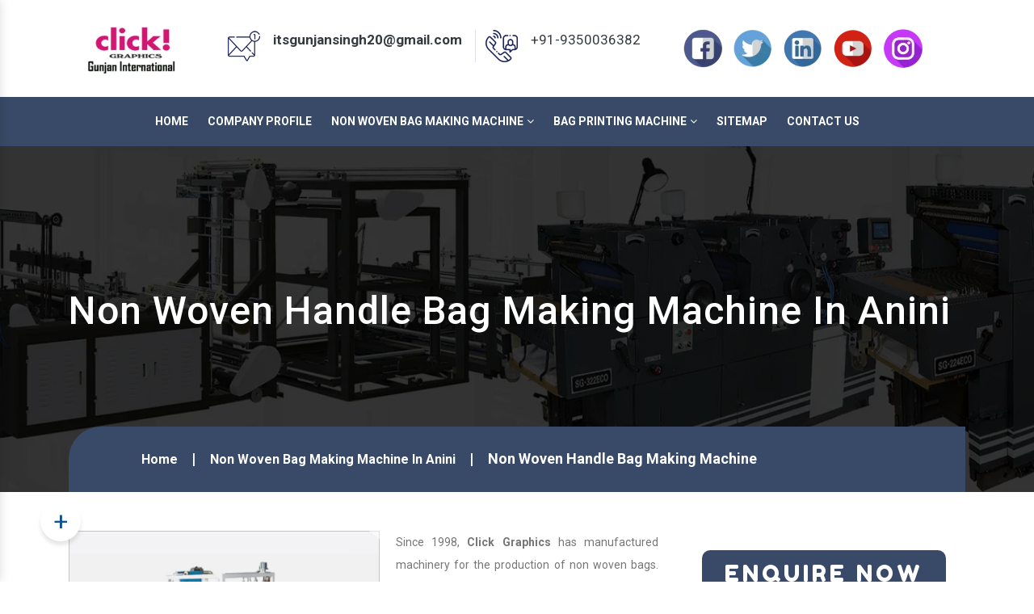

--- FILE ---
content_type: text/html; charset=UTF-8
request_url: https://www.nonwovenbagmachine.in/anini/non-woven-handle-bag-making-machine.html
body_size: 9257
content:
<!doctype html>
<html lang="en">
<head>
<base href="https://www.nonwovenbagmachine.in/">
<meta charset="utf-8">
<meta name="viewport" content="width=device-width, initial-scale=1, shrink-to-fit=no">
<title>Non Woven Handle Bag Making Machine In Anini, Non Woven Handle Bag Making Machine Manufacturers Suppliers Anini</title>
<meta name="description" content="Get Non Woven Handle Bag Making Machine in Anini from reputed Non Woven Handle Bag Making Machine Manufacturers in Anini - Click Graphics, Non Woven Handle Bag Making Machine suppliers in Anini" />
<meta name="keywords" content="Non Woven Handle Bag Making Machine in Anini, Non Woven Handle Bag Making Machine Manufacturers in Anini, Non Woven Handle Bag Making Machine Suppliers in Anini, Non Woven Handle Bag Making Machine Manufacturer in Anini" />
<meta name="author" content="Click Graphics">
<link rel="canonical" href="https://www.nonwovenbagmachine.in/anini/non-woven-handle-bag-making-machine.html"/>
<meta name="distribution" content="global">
<meta name="language" content="English">
<meta name="rating" content="general">
<meta name="ROBOTS" content="index, follow"/>
<meta name="revisit-after" content="Daily">
<meta name="googlebot" content="index, follow">
<meta name="bingbot" content="index, follow">
<script>
document.write("<link rel=\"stylesheet\" href=\"default/css/bootstrap.min.css\" \/>");
document.write("<link rel=\"stylesheet\" href=\"default/css/font-awesome.min.css\" \/>");
document.write("<link rel=\"stylesheet\" href=\"default/css/responsive.css\" \/>");
document.write("<link rel=\"stylesheet\" href=\"default/css/owl.carousel.css\" \/>");
document.write("<link rel=\"stylesheet\" href=\"default/css/ma5-menu.min.css\" \/>");
document.write("<link rel=\"stylesheet\" href=\"default/css/jquery.fancybox.min.css\" \/>");
document.write("<link rel=\"stylesheet\" href=\"default/style.css\" \/>");
</script>
<link rel="shortcut icon" type="image/x-icon" href="favicon.ico">
<!-- Global site tag (gtag.js) - Google Analytics -->
<script async src="https://www.googletagmanager.com/gtag/js?id=G-TPHNCGELGM"></script>
<script>
  window.dataLayer = window.dataLayer || [];
  function gtag(){dataLayer.push(arguments);}
  gtag('js', new Date());

  gtag('config', 'G-TPHNCGELGM');
</script>
<script async src="https://www.googletagmanager.com/gtag/js?id=G-EDSHT3FVCD"></script>
<script>
  window.dataLayer = window.dataLayer || [];
  function gtag(){dataLayer.push(arguments);}
  gtag('js', new Date());

  gtag('config', 'G-EDSHT3FVCD');
</script>


</head>
	
	<body>
    <div class="scrollTop" onclick="scrollToTop();"></div>
   <!-- Start -->
    <main>
    <header class="container">
    <div class="row">
    <div class="col-xl-2 col-lg-2 col-md-2 col-sm-12 col-xs-12 logo-side align-self-center">
	<a href="/anini/" title="Click Graphics">
    <img src="images/click-graphics-logo.jpg" alt="Click Graphics" title="Click Graphics" class="w-75"></a>
    </div>

    <div class="col-xl-6 col-lg-6 col-md-6 col-sm-12 col-xs-12 address-side align-self-center text-center">
    <ul>

<!--     <li class="list-inline-item border-right">
    <div class="media mr-3">
    <img class="mr-3" src="default/images/message.png" title="Email-Id" alt="Email-Id">
    <div class="media-body">
    <a href="mailto:" title="" class="mt-0 d-block font-weight-bold text-dark"></a>
 
    </div>
    </div>
    </li> -->

        <li class="list-inline-item border-right">
    <div class="media mr-3">
    <img class="mr-3" src="default/images/message.png" title="Email-Id" alt="Email-Id">
    <div class="media-body">
     <a href="mailto:itsgunjansingh20@gmail.com" title="itsgunjansingh20@gmail.com" class="mt-0 d-block font-weight-bold text-dark">itsgunjansingh20@gmail.com</a>
  
    </div>
    </div>
    </li>

    <li class="list-inline-item">
    <div class="media mr-3">
    <img class="mr-3" src="default/images/phone-call.png" title="Call Us" alt="Call Us">
    <div class="media-body">
    <a href="tel:+91-9350036382" class="hk-hide text-dark" title="+91-9350036382" class="mt-0 d-block font-weight-bold text-dark">+91-9350036382</a>
  
    </div>
    </div>
    </li>

    <!--<li class="list-inline-item">
    <div class="media">
    <img class="mr-3" src="default/images/address.png" title="Visit Us" alt="Visit Us">
    <div class="media-body">
    <p class="text-dark">Khijadiya Road, Rajkot Morbi Highway, <br>Tankara - 363650 Gujarat (India)

</p>
    
    </div>
    </div>
    </li>-->

    </ul>
    </div>

    <div class="col-xl-4 col-lg-4 col-md-4 col-sm-12 col-xs-12 social-media-icons-header align-self-center">
   <ul class="posotion-center-mobile">
    <li class="list-inline-item"><a href="" target="_blank" title="Facebook"><img src="images/socialicons/facebook.png" alt="Facebook" title="Facebook"></a></li>
	    <li class="list-inline-item"><a href="" target="_blank" title="Twitter"><img src="images/socialicons/twitter.png" alt="Twitter" title="Twitter"></a></li>
	    <li class="list-inline-item"><a href="" target="_blank" title="Linkedin"><img src="images/socialicons/linkedin.png" alt="Linkedin" title="Linkedin"></a></li>
	    <li class="list-inline-item"><a href="" target="_blank" title="Youtube"><img src="images/socialicons/youtube.png" alt="Youtube" title="Youtube"></a></li>
	    <li class="list-inline-item"><a href="" target="_blank" title="Instagram"><img src="images/socialicons/instagram.png" alt="Instagram" title="Instagram"></a></li>
	
    
</ul>
</div>
</div>
</header>
    <!-- Navigation -->
    <section class="navigation">
    <div class="container">
    <div class="row">

    <div class="col-xl-12 col-lg-12 col-md-12 col-sm-12 col-xs-12 navigation_menu">
    <div class="navbar-area">
   
     <div class="fennec-nav">
    <nav class="navbar navbar-expand-md navbar-light">    
    <div class="collapse navbar-collapse mean-menu" id="navbarSupportedContent" style="display: block;">
    <ul class="navbar-nav">
    <li class="nav-item"><a href="/anini/" title="Home" class="nav-link current">Home </a>
    </li>

    <li class="nav-item"><a href="company-profile.html" title="Company Profile" class="nav-link">Company Profile </a>
    </li>
	    <li class="nav-item"><a href="anini/non-woven-bag-making-machine.html" title="Non Woven Bag Making Machine" class="nav-link">Non Woven Bag Making Machine <i class="fa fa-angle-down" aria-hidden="true"></i></a>
<ul class="dropdown-menu scroll-height">
    <li class="nav-item">
	<a href="anini/non-woven-laminated-box-bag-making-machine.html" title="Non Woven Laminated Box Bag Making Machine" class="nav-link"><i class="fa fa-angle-right" aria-hidden="true"></i> Non Woven Laminated Box Bag Making Machine</a>

    </li>
	    <li class="nav-item">
	<a href="anini/fully-automatic-non-woven-bag-making-machine.html" title="Fully Automatic Non Woven Bag Making Machine" class="nav-link"><i class="fa fa-angle-right" aria-hidden="true"></i> Fully Automatic Non Woven Bag Making Machine</a>

    </li>
	    <li class="nav-item">
	<a href="anini/non-woven-box-bag-making-machine.html" title="Non Woven Box Bag Making Machine" class="nav-link"><i class="fa fa-angle-right" aria-hidden="true"></i> Non Woven Box Bag Making Machine</a>

    </li>
	    <li class="nav-item">
	<a href="anini/non-woven-bag-making-machine-with-on-line-handle-attachment.html" title="Non Woven Bag Making Machine With On Line Handle Attachment" class="nav-link"><i class="fa fa-angle-right" aria-hidden="true"></i> Non Woven Bag Making Machine With On Line Handle Attachment</a>

    </li>
	    <li class="nav-item">
	<a href="anini/automatic-non-woven-shopping-bag-making-machine.html" title="Automatic Non Woven Shopping Bag Making Machine" class="nav-link"><i class="fa fa-angle-right" aria-hidden="true"></i> Automatic Non Woven Shopping Bag Making Machine</a>

    </li>
	    <li class="nav-item">
	<a href="anini/eco-friendly-non-woven-fabric-bag-making-machine.html" title="Eco Friendly Non Woven Fabric Bag Making Machine" class="nav-link"><i class="fa fa-angle-right" aria-hidden="true"></i> Eco Friendly Non Woven Fabric Bag Making Machine</a>

    </li>
	    <li class="nav-item">
	<a href="anini/d-cut-non-woven-bag-manufacturing-machine.html" title="D Cut Non Woven Bag Manufacturing Machine" class="nav-link"><i class="fa fa-angle-right" aria-hidden="true"></i> D Cut Non Woven Bag Manufacturing Machine</a>

    </li>
	    <li class="nav-item">
	<a href="anini/non-woven-tri-dimensional-box-bag-making-machine.html" title="Non Woven Tri-Dimensional Box Bag Making Machine" class="nav-link"><i class="fa fa-angle-right" aria-hidden="true"></i> Non Woven Tri-Dimensional Box Bag Making Machine</a>

    </li>
	    <li class="nav-item">
	<a href="anini/non-woven-cloth-bag-making-machine.html" title="Non Woven Cloth Bag Making Machine" class="nav-link"><i class="fa fa-angle-right" aria-hidden="true"></i> Non Woven Cloth Bag Making Machine</a>

    </li>
	    <li class="nav-item">
	<a href="anini/automatic-non-woven-bag-cutting-machine.html" title="Automatic Non Woven Bag Cutting Machine" class="nav-link"><i class="fa fa-angle-right" aria-hidden="true"></i> Automatic Non Woven Bag Cutting Machine</a>

    </li>
	    <li class="nav-item">
	<a href="anini/d-cut-fabric-bag-making-machine.html" title="D Cut Fabric Bag Making Machine" class="nav-link"><i class="fa fa-angle-right" aria-hidden="true"></i> D Cut Fabric Bag Making Machine</a>

    </li>
	    <li class="nav-item">
	<a href="anini/d-cut-bag-cutting-machine.html" title="D Cut Bag Cutting Machine" class="nav-link"><i class="fa fa-angle-right" aria-hidden="true"></i> D Cut Bag Cutting Machine</a>

    </li>
	    <li class="nav-item">
	<a href="anini/non-woven-shoe-bag-making-machine.html" title="Non Woven Shoe Bag Making Machine" class="nav-link"><i class="fa fa-angle-right" aria-hidden="true"></i> Non Woven Shoe Bag Making Machine</a>

    </li>
	    <li class="nav-item">
	<a href="anini/non-woven-shopping-bag-making-machine.html" title="Non Woven Shopping Bag Making Machine" class="nav-link"><i class="fa fa-angle-right" aria-hidden="true"></i> Non Woven Shopping Bag Making Machine</a>

    </li>
	    <li class="nav-item">
	<a href="anini/non-woven-plastic-bag-making-machine.html" title="Non Woven Plastic Bag Making Machine" class="nav-link"><i class="fa fa-angle-right" aria-hidden="true"></i> Non Woven Plastic Bag Making Machine</a>

    </li>
	    <li class="nav-item">
	<a href="anini/non-woven-handle-bag-making-machine.html" title="Non Woven Handle Bag Making Machine" class="nav-link"><i class="fa fa-angle-right" aria-hidden="true"></i> Non Woven Handle Bag Making Machine</a>

    </li>
	    
    </ul>
    </li>
		    <li class="nav-item"><a href="anini/bag-printing-machine.html" title="Bag Printing Machine" class="nav-link">Bag Printing Machine <i class="fa fa-angle-down" aria-hidden="true"></i></a>
<ul class="dropdown-menu  ">
    <li class="nav-item">
	<a href="anini/non-woven-bag-printing-machine.html" title="Non Woven Bag Printing Machine" class="nav-link"><i class="fa fa-angle-right" aria-hidden="true"></i> Non Woven Bag Printing Machine</a>

    </li>
	    <li class="nav-item">
	<a href="anini/multicolour-non-woven-bag-printing-machine.html" title="Multicolour Non Woven Bag Printing Machine" class="nav-link"><i class="fa fa-angle-right" aria-hidden="true"></i> Multicolour Non Woven Bag Printing Machine</a>

    </li>
	    <li class="nav-item">
	<a href="anini/two-colour-carry-bag-printing-machine.html" title="Two Colour Carry Bag Printing Machine" class="nav-link"><i class="fa fa-angle-right" aria-hidden="true"></i> Two Colour Carry Bag Printing Machine</a>

    </li>
	    <li class="nav-item">
	<a href="anini/three-colour-non-woven-bag-printing-machine.html" title="Three Colour Non Woven Bag Printing Machine" class="nav-link"><i class="fa fa-angle-right" aria-hidden="true"></i> Three Colour Non Woven Bag Printing Machine</a>

    </li>
	    <li class="nav-item">
	<a href="anini/four-colour-non-woven-bag-printing-machine.html" title="Four Colour Non Woven Bag Printing Machine" class="nav-link"><i class="fa fa-angle-right" aria-hidden="true"></i> Four Colour Non Woven Bag Printing Machine</a>

    </li>
	    <li class="nav-item">
	<a href="anini/non-woven-bag-to-bag-printing-machine.html" title="Non Woven Bag To Bag Printing Machine" class="nav-link"><i class="fa fa-angle-right" aria-hidden="true"></i> Non Woven Bag To Bag Printing Machine</a>

    </li>
	    
    </ul>
    </li>
		       <li class="nav-item"><a href="sitemap.html" title="Sitemap" class="nav-link">Sitemap</a></li>
  
    <li class="nav-item"><a href="contact-us.html" title="Contact Us" class="nav-link">Contact Us</a></li>
    </ul>                     
    </div>
    </nav>
    </div>

 <nav class="navbar navbar-expand-md navbar-light mobile-menu">
<button class="ma5menu__toggle" type="button">
<span class="ma5menu__icon-toggle"></span> <span class="ma5menu__sr-only">Menu</span>
</button>
<div style="display: none;">
<ul class="site-menu">
<li><a href="/anini/" title="Home">Home</a></li>
<li><a href="company-profile.html" title="Company Profile">Company Profile</a></li>
<li>
<a href="anini/non-woven-bag-making-machine.html" title="Non Woven Bag Making Machine">Non Woven Bag Making Machine</a>

<ul class="">
<li>
<a href="anini/non-woven-laminated-box-bag-making-machine.html" title="Non Woven Laminated Box Bag Making Machine">Non Woven Laminated Box Bag Making Machine</a>

</li>
<li>
<a href="anini/fully-automatic-non-woven-bag-making-machine.html" title="Fully Automatic Non Woven Bag Making Machine">Fully Automatic Non Woven Bag Making Machine</a>

</li>
<li>
<a href="anini/non-woven-box-bag-making-machine.html" title="Non Woven Box Bag Making Machine">Non Woven Box Bag Making Machine</a>

</li>
<li>
<a href="anini/non-woven-bag-making-machine-with-on-line-handle-attachment.html" title="Non Woven Bag Making Machine With On Line Handle Attachment">Non Woven Bag Making Machine With On Line Handle Attachment</a>

</li>
<li>
<a href="anini/automatic-non-woven-shopping-bag-making-machine.html" title="Automatic Non Woven Shopping Bag Making Machine">Automatic Non Woven Shopping Bag Making Machine</a>

</li>
<li>
<a href="anini/eco-friendly-non-woven-fabric-bag-making-machine.html" title="Eco Friendly Non Woven Fabric Bag Making Machine">Eco Friendly Non Woven Fabric Bag Making Machine</a>

</li>
<li>
<a href="anini/d-cut-non-woven-bag-manufacturing-machine.html" title="D Cut Non Woven Bag Manufacturing Machine">D Cut Non Woven Bag Manufacturing Machine</a>

</li>
<li>
<a href="anini/non-woven-tri-dimensional-box-bag-making-machine.html" title="Non Woven Tri-Dimensional Box Bag Making Machine">Non Woven Tri-Dimensional Box Bag Making Machine</a>

</li>
<li>
<a href="anini/non-woven-cloth-bag-making-machine.html" title="Non Woven Cloth Bag Making Machine">Non Woven Cloth Bag Making Machine</a>

</li>
<li>
<a href="anini/automatic-non-woven-bag-cutting-machine.html" title="Automatic Non Woven Bag Cutting Machine">Automatic Non Woven Bag Cutting Machine</a>

</li>
<li>
<a href="anini/d-cut-fabric-bag-making-machine.html" title="D Cut Fabric Bag Making Machine">D Cut Fabric Bag Making Machine</a>

</li>
<li>
<a href="anini/d-cut-bag-cutting-machine.html" title="D Cut Bag Cutting Machine">D Cut Bag Cutting Machine</a>

</li>
<li>
<a href="anini/non-woven-shoe-bag-making-machine.html" title="Non Woven Shoe Bag Making Machine">Non Woven Shoe Bag Making Machine</a>

</li>
<li>
<a href="anini/non-woven-shopping-bag-making-machine.html" title="Non Woven Shopping Bag Making Machine">Non Woven Shopping Bag Making Machine</a>

</li>
<li>
<a href="anini/non-woven-plastic-bag-making-machine.html" title="Non Woven Plastic Bag Making Machine">Non Woven Plastic Bag Making Machine</a>

</li>
<li>
<a href="anini/non-woven-handle-bag-making-machine.html" title="Non Woven Handle Bag Making Machine">Non Woven Handle Bag Making Machine</a>

</li>

</ul>
</li>
<li>
<a href="anini/bag-printing-machine.html" title="Bag Printing Machine">Bag Printing Machine</a>

<ul class="">
<li>
<a href="anini/non-woven-bag-printing-machine.html" title="Non Woven Bag Printing Machine">Non Woven Bag Printing Machine</a>

</li>
<li>
<a href="anini/multicolour-non-woven-bag-printing-machine.html" title="Multicolour Non Woven Bag Printing Machine">Multicolour Non Woven Bag Printing Machine</a>

</li>
<li>
<a href="anini/two-colour-carry-bag-printing-machine.html" title="Two Colour Carry Bag Printing Machine">Two Colour Carry Bag Printing Machine</a>

</li>
<li>
<a href="anini/three-colour-non-woven-bag-printing-machine.html" title="Three Colour Non Woven Bag Printing Machine">Three Colour Non Woven Bag Printing Machine</a>

</li>
<li>
<a href="anini/four-colour-non-woven-bag-printing-machine.html" title="Four Colour Non Woven Bag Printing Machine">Four Colour Non Woven Bag Printing Machine</a>

</li>
<li>
<a href="anini/non-woven-bag-to-bag-printing-machine.html" title="Non Woven Bag To Bag Printing Machine">Non Woven Bag To Bag Printing Machine</a>

</li>

</ul>
</li>
<li><a href="sitemap.html" title="Sitemap">Sitemap</a></li>
<li><a href="contact-us.html" title="Contact Us">Contact Us</a></li>
</ul>
<!-- source for mobile menu end -->
</div>
</nav>

    </div>
    </div>
  
    </div>
    </div>
    </section><section class="page-title" style="background-image:url(default/images/bg-cover.jpg); background-attachment: fixed; background-size: cover; background-position: 50% 50%;">
<div class="container">
<h1>Non Woven Handle Bag Making Machine In Anini</h1>
</div>
<!--Page Info-->
<div class="page-info"> 
<div class="container clearfix">
<ul class="bread-crumb">
<li><a href="/" title="Home">Home</a></li>
<li><a href="anini/non-woven-bag-making-machine.html" title="Non Woven Bag Making Machine In Anini">Non Woven Bag Making Machine In Anini</a></li>
<li class="text-white">Non Woven Handle Bag Making Machine</li>
</ul>
</div>
</div>
</section>
<!-- breadcumb -->
<section class="products-details py-5">
<div class="container">
<div class="row">
<div class="col-xl-8 col-lg-8 col-md-8 col-sm-8 col-xs-12 details-product">
<div class="cover-product detail-last">
<div class="zoom-effect">
<div class="box">

<a href="images/products/non-woven-handle-bag-making-machine.jpg" title="Non Woven Handle Bag Making Machine In Anini" data-fancybox="images" data-srcset="images/products/non-woven-handle-bag-making-machine.jpg">
<img src="images/products/non-woven-handle-bag-making-machine.jpg" title="Non Woven Handle Bag Making Machine In Anini" alt="Non Woven Handle Bag Making Machine In Anini">
</a>
<div class="box-content">

<div class="inner-content">
<span class="post">Non Woven Handle Bag Making Machine</span>
</div>
</a>
</div>    
</div>
</div>
</div>
<div class="cover-product-this">
<p style="text-align:justify">Since 1998, <strong>Click Graphics</strong> has manufactured machinery for the production of non woven bags. Being the reliable manufacturers and suppliers of <strong>Non Woven Handle Bag Making Machine in Anini</strong>, we believe you deserve the best to boost up the production level, so, we are always ready to go some extra miles for delivering that best to you. Our in-house manufacturing facility is geared to satisfy the altering and ongoing demands of our clients. We have been supported by the team of highly skilled people; hence, we guarantee the best quality at unbeatable prices.</p>

<p style="text-align:justify">As we are the progressive <strong>Non Woven Handle Bag Making Machine</strong> manufacturers in <strong>Anini</strong>, so, we always think on feet, which help us meet the growing needs of the clients and high industry standards as well. We have the endless range of machines and all are available with modular options for versatility and competitive production. We focused on quality because it is our top most responsibility for the satisfaction of our clients. To check the efficiency of the machines, we passed them through an acid test, so, it will never give you the chance to complain in the near future.</p>

<p style="text-align:justify">Being the steadfast <strong>Non Woven Handle Bag Making Machine</strong> suppliers in <strong>Anini</strong>, we apply our whole bags of tricks for attaining the highest level of customer satisfaction. The quality we serve helps to stand us ahead of the curve. So, keep your hesitation away and give us a call on the given numbers to know more about our offering</p>

<p style="text-align:justify"> </p>

<ul>
</ul>

<div style="display:none">
<p>Products</p>

<div>
<ul>
	<li><a href="https://www.gurmeetmachines.com/lathe-machine.html">Lathe Machine</a></li>
	<li><a href="https://www.gurmeetmachines.com/radial-drill-machine.html">Radial Drill Machine</a></li>
	<li><a href="https://www.gurmeetmachines.com/shaper-machine.html">Shaper Machine</a></li>
	<li><a href="https://www.gurmeetmachines.com/milling-machine.html">Milling Machine</a></li>
	<li><a href="https://www.gurmeetmachines.com/shearing-machine.html">Shearing Machine</a></li>
	<li><a href="https://www.gurmeetmachines.com/press-brake-machine.html">Press Brake Machine</a></li>
	<li><a href="https://www.gurmeetmachines.com/power-press-machine.html">Power Press Machine</a></li>
	<li><a href="https://www.gurmeetmachines.com/surface-grinder-machine.html">Surface Grinder Machine</a></li>
	<li><a href="https://www.gurmeetmachines.com/power-hacksaw-machine.html">Power Hacksaw Machine</a></li>
	<li><a href="https://www.gurmeetmachines.com/hydraulic-press-machine.html">Hydraulic Press Machine</a></li>
	<li><a href="https://www.gurmeetmachines.com/all-geared-lathe-machine.html">All Geared Lathe Machine</a></li>
	<li><a href="https://www.gurmeetmachines.com/bandsaw-machine.html">Bandsaw Machine</a></li>
	<li><a href="https://www.gurmeetmachines.com/vertical-turning-lathe-machine.html">Vertical Turning Lathe Machine</a></li>
	<li><a href="https://www.gurmeetmachines.com/wire-nail-making-machine.html">Wire Nail Making Machine</a></li>
	<li><a href="https://www.gurmeetmachines.com/barbed-wire-making-machine.html">Barbed Wire Making Machine</a></li>
	<li><a href="https://www.gurmeetmachines.com/chain-link-fencing-machine.html">Chain Link Fencing Machine</a></li>
	<li><a href="https://www.gurmeetmachines.com/slotting-machine.html">Slotting Machine</a></li>
	<li><a href="https://www.gurmeetmachines.com/horizontal-boring-machine.html">Horizontal Boring Machine</a></li>
	<li><a href="https://www.gurmeetmachines.com/rolling-mill-machinery.html">Rolling Mill Machinery</a></li>
	<li><a href="https://www.gurmeetmachines.com/workshop-machines.html">Workshop Machines</a></li>
	<li><a href="https://www.gurmeetmachines.com/tool-room-machinery.html">Tool Room Machinery</a></li>
	<li><a href="https://www.gurmeetmachines.com/metal-cutting-machine.html">Metal Cutting Machine</a></li>
	<li><a href="https://www.gurmeetmachines.com/conventional-lathe-machine.html">Conventional Lathe Machine</a></li>
</ul>
</div>

<div style="display:none">
<p><a href="https://www.briquettepelletmachinery.com/">Cattle Feed Machine Manufacturers in India </a></p>

<p><a href="https://www.briquettepelletmachinery.com/biomass-energy-industry.html">Biomass Energy Industry</a></p>

<p><a href="https://www.briquettepelletmachinery.com/biomass-dryer.html">Biomass Dryer</a></p>

<p><a href="https://www.briquettepelletmachinery.com/biomass-briquetting-machine.html">Biomass Briquetting Machine</a></p>

<p><a href="https://www.briquettepelletmachinery.com/biomass-pellet-machine.html">Biomass Pellet Machine</a></p>

<p><a href="https://www.briquettepelletmachinery.com/wood-pellet-machine.html">Wood Pellet Machine</a></p>

<p><a href="https://www.briquettepelletmachinery.com/wood-grinding-machine.html">Wood Grinding Machine</a></p>

<p><a href="https://www.briquettepelletmachinery.com/sawdust-grinding-machine.html">Sawdust Grinding Machine</a></p>

<p><a href="https://www.briquettepelletmachinery.com/charcoal-briquette-machine.html">Charcoal Briquette Machine</a></p>

<p><a href="https://www.briquettepelletmachinery.com/automatic-pellet-plant.html">Automatic Pellet Plant</a></p>

<p><a href="https://www.briquettepelletmachinery.com/vertical-pellet-machine.html">Vertical Pellet Machine</a></p>

<p><a href="https://www.briquettepelletmachinery.com/horizontal-ring-die-pellet-machine.html">Horizontal Ring Die Pellet Machine</a></p>

<p><a href="https://www.briquettepelletmachinery.com/animal-feed-industry.html">Animal Feed Industry</a></p>

<p><a href="https://www.briquettepelletmachinery.com/animal-feed-making-machine.html">Animal Feed Making Machine</a></p>

<p><a href="https://www.briquettepelletmachinery.com/feed-making-machinery.html">Feed Making Machinery</a></p>

<p><a href="https://www.briquettepelletmachinery.com/feed-pellet-mill.html">Feed Pellet Mill</a></p>

<p><a href="https://www.briquettepelletmachinery.com/cattle-feed-mesh-plant.html">Cattle Feed Mesh Plant</a></p>

<p><a href="https://www.briquettepelletmachinery.com/cattle-feed-machine.html">Cattle Feed Machine</a></p>

<p><a href="https://www.briquettepelletmachinery.com/cattle-feed-plant.html">Cattle Feed Plant</a></p>

<p><a href="https://www.briquettepelletmachinery.com/automatic-cattle-feed-plant.html">Automatic Cattle Feed Plant</a></p>

<p><a href="https://www.briquettepelletmachinery.com/cattle-feed-pellet-plant.html">Cattle Feed Pellet Plant</a></p>

<p><a href="https://www.briquettepelletmachinery.com/pellet-feed-machine.html">Pellet Feed Machine</a></p>

<p><a href="https://www.briquettepelletmachinery.com/pellet-feed-plant.html">Pellet Feed Plant</a></p>

<p><a href="https://www.briquettepelletmachinery.com/poultry-feed-industry.html">Poultry Feed Industry</a></p>

<p><a href="https://www.briquettepelletmachinery.com/poultry-feed-pellet-mill.html">Poultry Feed Pellet Mill</a></p>

<p><a href="https://www.briquettepelletmachinery.com/poultry-layer-feed-plant.html">Poultry Layer Feed plant</a></p>

<p><a href="https://www.briquettepelletmachinery.com/poultry-feed-machine.html">Poultry Feed Machine</a></p>

<p><a href="https://www.briquettepelletmachinery.com/poultry-feed-plant.html">Poultry Feed Plant</a></p>

<p><a href="https://www.briquettepelletmachinery.com/poultry-feed-pellet-plant.html">Poultry Feed Pellet Plant</a></p>

<p><a href="https://www.briquettepelletmachinery.com/automatic-poultry-feed-plant.html">Automatic Poultry Feed Plant</a></p>

<p><a href="https://www.briquettepelletmachinery.com/aquaculture-feed-industry.html">Aquaculture Feed Industry</a></p>

<p><a href="https://www.briquettepelletmachinery.com/fish-feed-extruder-machine.html">Fish Feed Extruder Machine</a></p>

<p><a href="https://www.briquettepelletmachinery.com/fish-feed-machine.html">Fish Feed Machine</a></p>

<p><a href="https://www.briquettepelletmachinery.com/fish-feed-plant.html">Fish Feed Plant</a></p>

<p><a href="https://www.briquettepelletmachinery.com/sinking-fish-feed-plant.html">Sinking Fish Feed Plant</a></p>

<p><a href="https://www.briquettepelletmachinery.com/floating-fish-feed-plant.html">Floating Fish Feed Plant</a></p>

<p><a href="https://www.briquettepelletmachinery.com/fish-feed-making-machine.html">Fish Feed Making Machine</a></p>
</div>
</div>

</div>
</div>

  <div class="col-xl-4 col-lg-4 col-md-4 col-sm-12 col-xs-12 form-side ">
        <div class="white-wrap bg-white p-4 box-shadow " id="inner-contact-form" >
<div id="innersuccessmsg"></div>
<div class="form">
<p class="form-enner">Enquire Now</p>
<form action="enquiries/add" method="post">
<input type="hidden" name="enquiry_for" value="Enquiry For Contact Us">
<input type="hidden" name="page_url" value="https://www.nonwovenbagmachine.in/anini/non-woven-handle-bag-making-machine.html">
<div class="input">
<div class="inputBox mb-3">
<input type="text" name="name" placeholder="Name *" required="">
</div>

<div class="inputBox mb-3">
<input type="email" name="email" placeholder="Email *" required="">
</div>

<div class="inputBox mb-3">
<input type="text" name="phone" placeholder="Phone *" onkeypress="return event.charCode >= 48 &amp;&amp; event.charCode <= 57 || event.charCode == 43 || event.charCode == 45 || event.charCode == 0" maxlength="15" minlength="10" required="">
</div>

<div class="inputBox mb-3">
<input type="text" name="address" placeholder="Address" >
</div>

<div class="inputBox mb-3">
<textarea name="message" placeholder="Message"></textarea>
</div>

<div class="inputBox">
<input type="submit" name="" value="Submit Now">
</div>

</div>
</form>
</div>


              </div>
      </div>

<script src="https://code.jquery.com/jquery-1.12.3.min.js"></script> 
<script>
$(function($) {

$("#inner-contact-form form").on('submit', function(event) {

var $form = $(this);	
$.ajax({
type: $form.attr('method'),
url: $form.attr('action'),
data: $form.serialize(),
success: function() {
$('#innersuccessmsg').html('Thank you for your enquiry with us, <br> Our representative will get in touch with you soon.');
$('#innersuccessmsg').addClass(' alert alert-success');

$("#innersuccessmsg").show();
setTimeout(function() { $("#innersuccessmsg").hide(); }, 5000);
$('#inner-contact-form form')[0].reset();	

}
});
event.preventDefault();	
});
}($));

</script></div>
</div>
</section>

	
	
<footer class="py-5">
<div class="container">
<div class="row">
<div class="col-xl-3 col-lg-3 col-md-5 col-sm-12 col-xs-12 form-widget footer-about">
  <p>At Click Graphics, we are recognized widely as the Non Woven Bag Printing Machine Manufacturers in Faridabad for delivering the quality conscious solutions to the industries. We are focused on sustaining the better growth of the paper industry with the most attentive solutions available in the market. Since 1998, we are engaged in developing significant outputs through embracing the environment in an efficient way.</p>

</div>
<div class="col-xl-9 col-lg-9 col-md-6 col-sm-12 col-xs-12 text-widget">
<div class="row">
<div class="col-xl-3 col-lg-3 col-md-5 col-sm-12 col-xs-12 only-widget">
  <span class="text-white d-block mb-3">Quick Links</span>
  <ul>
    <li><a href="/anini/" title="Home" class="text-white"><i class="fa fa-angle-double-right text-white" aria-hidden="true"></i> Home</a></li>
    <li><a href="company-profile.html" title="Company Profile" class="text-white"><i class="fa fa-angle-double-right text-white" aria-hidden="true"></i> Company Profile</a></li>
    <li><a href="sitemap.html" title="Sitemap" class="text-white"><i class="fa fa-angle-double-right text-white" aria-hidden="true"></i> Sitemap</a></li>
    <li><a href="our-presence.html" title="Our Presence" class="text-white"><i class="fa fa-angle-double-right text-white" aria-hidden="true"></i> Our Presence</a></li>
    <li><a href="contact-us.html" title="Contact Us" class="text-white"><i class="fa fa-angle-double-right text-white" aria-hidden="true"></i> Contact Us</a></li>
  </ul>
</div>

<div class="col-xl-5 col-lg-5 col-md-5 col-sm-12 col-xs-12 only-widget">
  <span class="text-white d-block mb-3">Our Products</span>
  <ul>
  <li><a href="anini/non-woven-bag-making-machine.html" title="Non Woven Bag Making Machine In Anini" class="text-white"><i class="fa fa-angle-double-right text-white" aria-hidden="true"></i> Non Woven Bag Making Machine</a></li>
   <li><a href="anini/non-woven-laminated-box-bag-making-machine.html" title="Non Woven Laminated Box Bag Making Machine In Anini" class="text-white"><i class="fa fa-angle-double-right text-white" aria-hidden="true"></i> Non Woven Laminated Box Bag Making Machine</a></li>
   <li><a href="anini/fully-automatic-non-woven-bag-making-machine.html" title="Fully Automatic Non Woven Bag Making Machine In Anini" class="text-white"><i class="fa fa-angle-double-right text-white" aria-hidden="true"></i> Fully Automatic Non Woven Bag Making Machine</a></li>
   <li><a href="anini/non-woven-box-bag-making-machine.html" title="Non Woven Box Bag Making Machine In Anini" class="text-white"><i class="fa fa-angle-double-right text-white" aria-hidden="true"></i> Non Woven Box Bag Making Machine</a></li>
   <li><a href="anini/non-woven-bag-making-machine-with-on-line-handle-attachment.html" title="Non Woven Bag Making Machine With On Line Handle Attachment In Anini" class="text-white"><i class="fa fa-angle-double-right text-white" aria-hidden="true"></i> Non Woven Bag Making Machine With On Line Handle Attachment</a></li>
     </ul>
</div>

<div class="col-xl-4 col-lg-4 col-md-12 col-sm-12 col-xs-12 only-widget">
  <span class="text-white d-block mb-3">Contact Us</span>

<ul>
  <li class="mb-5">
    <div class="media">
  <i class="fa fa-phone orange-color rounded text-white mr-3" aria-hidden="true"></i>

  <div class="media-body">
    <p class="gray-color text-uppercase">Phone Number</p>
    <a href="tel:+91-9350036382" title="+91-9350036382" class="text-white acnhor-tag hk-hide">+91-9350036382</a>
    </div>
</div>
  </li>

    <li class="mb-5">
    <div class="media">
  <i class="fa fa-envelope yellow-color rounded text-white mr-3" aria-hidden="true"></i>

  <div class="media-body">
    <p class="gray-color text-uppercase">Mail Address</p>
    <a href="mailto:itsgunjansingh20@gmail.com" title="itsgunjansingh20@gmail.com" class="text-white acnhor-tag">itsgunjansingh20@gmail.com</a>
    </div>
</div>
  </li>

      <li>
    <div class="media">
  <i class="fa fa-map-marker sky-color rounded text-white mr-3" aria-hidden="true"></i>

  <div class="media-body">
    <p class="gray-color text-uppercase">Locations</p>
    <p class="text-white only-font-size">8A/2, 3rd Floor, Plot No. 1A, DLF Industrial Area, Moti Nagar, New Delhi-110015</p>
    </div>
</div>
  </li>
</ul>
</div>


 
<ul class="posotion-center-mobile">
  <li class="list-inline-item"><a href="" target="_blank" title="Facebook"><img src="images/socialicons/facebook.png" alt="Facebook" title="Facebook"></a></li>
    <li class="list-inline-item"><a href="" target="_blank" title="Twitter"><img src="images/socialicons/twitter.png" alt="Twitter" title="Twitter"></a></li>
    <li class="list-inline-item"><a href="" target="_blank" title="Linkedin"><img src="images/socialicons/linkedin.png" alt="Linkedin" title="Linkedin"></a></li>
    <li class="list-inline-item"><a href="" target="_blank" title="Youtube"><img src="images/socialicons/youtube.png" alt="Youtube" title="Youtube"></a></li>
    <li class="list-inline-item"><a href="" target="_blank" title="Instagram"><img src="images/socialicons/instagram.png" alt="Instagram" title="Instagram"></a></li>
    
</ul>
</div>
</div>
</div>
</div>
</footer>
<!-- Copy Right -->
<section class="copy-right">
<div class="container">
<div class="row">
  <p class="text-center w-100"><button onclick="toggleExpand()" class="btn-design">Copyright</button> © 2026 Click Graphics | All Rights Reserved . Website Designed &amp; SEO By Webclick&reg; Digital Pvt. Ltd. <a href="https://www.webclickindia.com" class="text-dark font-weight-bold" target="_blank" title="Website Designing Company in Delhi India">Website Designing Company India</a></p>
</div>
</div>
</section>
<style>

.expandable {
      max-height: 0;
      overflow: hidden;
      position: absolute;
      left: 0px;
      transition: max-height 0.3s ease;
      width: 98%;
      background-color: #201c38;
      padding: 0 10px;
      border-radius: 5px;
    }

    .expandable.open {
      max-height: 500px; /* Adjust based on content */
      padding: 10px;
      z-index: 99999;
      position: relative;
      overflow-y: scroll;
      height:135px;
	  width: 100%;
    }

    .tabs-hidden-and-show button {
      padding: 10px 20px;
      margin-bottom: 10px;
      cursor: pointer;
      background-color: #201c38;
      color: white;
      font-family: arial;
      border: none;
      border-radius: 5px;
    }

   .tabs-hidden-and-show a {
      display: block;
      margin: 5px 0;
      font-family: arial;
      color: #fff;
      text-decoration: none;
    }
.tabs-hidden-and-show ul {
    justify-content: space-between;
    padding-left: 15px;
    padding-right: 15px;
    text-align: center;
}
button.btn-design {
    background: transparent;
    border: none;
}
div#expandDiv ul li {
    display: inline-block;
    margin-right: 0;
    border-right: 1px solid #ccc;
    padding-left: 15px;
    padding-right: 15px;
}

button.btn-design {
    border: none;
    background: transparent;
    color: #000;
}

</style>
<!-- Script -->
<script>
function toggleExpand() {
const div = document.getElementById("expandDiv");
div.classList.toggle("open");
}
</script>
</main>
<!-- Action -->
<div class="action" onclick="actionToggle();">
<span>+</span>
<ul>
<li>
	<a href="" target="_blank" class="text-dark" title="Facebook">
	<img src="images/socialicons/facebook.png" alt="Facebook" title="Facebook">Facebook</a></li>
<li>
	<a href="" target="_blank" class="text-dark" title="Twitter">
	<img src="images/socialicons/twitter.png" alt="Twitter" title="Twitter">Twitter</a></li>
<li>
	<a href="" target="_blank" class="text-dark" title="Linkedin">
	<img src="images/socialicons/linkedin.png" alt="Linkedin" title="Linkedin">Linkedin</a></li>
<li>
	<a href="" target="_blank" class="text-dark" title="Youtube">
	<img src="images/socialicons/youtube.png" alt="Youtube" title="Youtube">Youtube</a></li>
<li>
	<a href="" target="_blank" class="text-dark" title="Instagram">
	<img src="images/socialicons/instagram.png" alt="Instagram" title="Instagram">Instagram</a></li>

</ul>
</div>
    <!-- script -->
<script>
document.write("<script type=\"text/javascript\" src=\"default/js/jquery.min.js\"><\/script>");
document.write("<script type=\"text/javascript\" src=\"default/js/bootstrap.min.js\"><\/script>");
document.write("<script type=\"text/javascript\" src=\"default/js/custom.js\"><\/script>");
document.write("<script type=\"text/javascript\" src=\"default/js/tilt.jquery.min.js\"><\/script>");
document.write("<script type=\"text/javascript\" src=\"default/js/utils.js\"><\/script>");
document.write("<script type=\"text/javascript\" src=\"default/js/owl.carousel.js\"><\/script>");
document.write("<script type=\"text/javascript\" src=\"default/js/ma5-menu.min.js\"><\/script>");
document.write("<script type=\"text/javascript\" src=\"default/js/jquery.fancybox.min.js\"><\/script>");
</script>
</body>
</html>

--- FILE ---
content_type: application/x-javascript
request_url: https://www.nonwovenbagmachine.in/default/js/custom.js
body_size: 349
content:
function actionToggle(){document.querySelector(".action").classList.toggle("active")}function scrollToTop(){window.scrollTo({top:0,behviour:"smooth"})}$(document).ready(function(){$("#owl-demo-product").owlCarousel({items:1,navigation:!0,itemsDesktop:[1199,4],itemsDesktopSmall:[979,2],itemsTablet:[768,3],itemsMobile:[480,1],autoPlay:5e3,stopOnHover:!1,itemsTabletSmall:!1})}),$(document).ready(function(){$("#owl-demo-client").owlCarousel({items:2,navigation:!0,itemsDesktop:[1199,1],itemsDesktopSmall:[979,1],itemsTablet:[768,1],itemsMobile:[480,1],autoPlay:5e3,stopOnHover:!1,itemsTabletSmall:!1})}),$(document).ready(function(){$("#owl-demo-client-partner").owlCarousel({items:4,navigation:!0,itemsDesktop:[1199,3],itemsDesktopSmall:[979,2],itemsTablet:[768,3],itemsMobile:[480,2],autoPlay:5e3,stopOnHover:!1,itemsTabletSmall:!1})}),$(document).ready(function(){jQuery(window).scroll(function(){jQuery(window).scrollTop();-0<jQuery(window).scrollTop()&&jQuery(".sticky-wrapper").addClass("fixed"),jQuery(window).scrollTop()<50&&jQuery(".sticky-wrapper").removeClass("fixed")})}),$(function(){$.fn.scrollToTop=function(){$(this).hide().removeAttr("href"),"0"!=$(window).scrollTop()&&$(this).fadeIn("slow");var o=$(this);$(window).scroll(function(){"0"==$(window).scrollTop()?$(o).fadeOut("slow"):$(o).fadeIn("slow")}),$(this).click(function(){$("html, body").animate({scrollTop:0},"slow")})}}),$(function(){$("#toTop").scrollToTop()}),window.addEventListener("scroll",function(){document.querySelector(".scrollTop").classList.toggle("active",500<window.scrollY)}),$(document).ready(function(){ma5menu({menu:".site-menu",activeClass:"active",footer:"#ma5menu-tools",position:"left",closeOnBodyClick:!0})});